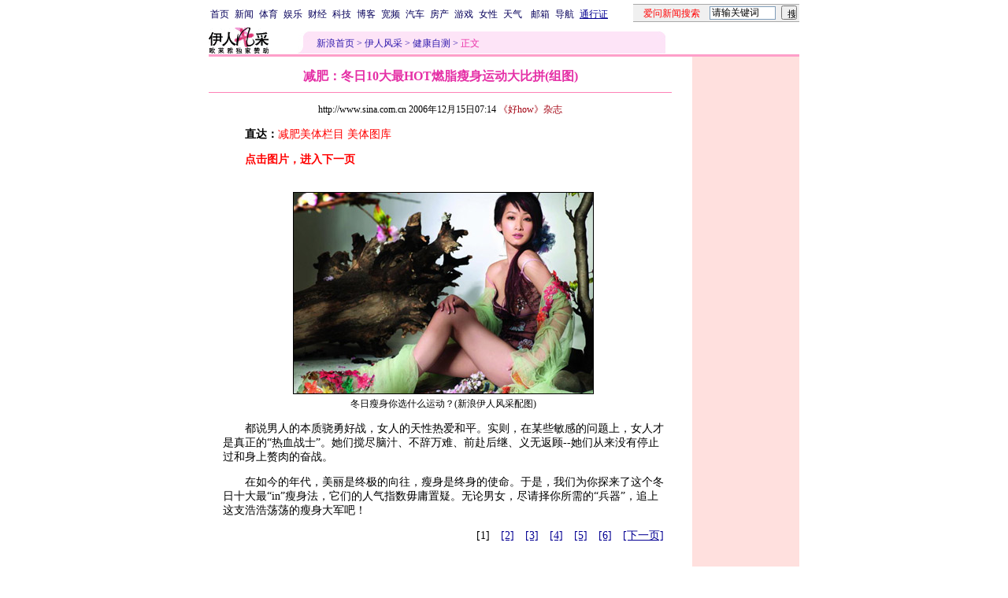

--- FILE ---
content_type: text/html
request_url: http://pfp.sina.com.cn/iframe/content20061109/eladies.html
body_size: 2825
content:
<!--[475,2,6] published at 2023-03-16 19:05:10 from #130 by system-->
<html>
<head>
<meta http-equiv="content-type" content="text/html; charset=gb2312">
<style>

h1{
font-size:24px;
margin: 0px;
}
img{border:0;}
.title14 {font-size:14px;line-height:130%}
td,li,select,input,textarea {font-size:12px}
.f7 {font-size:7px;}
.f24{font-size:24px;}
.f12{font-size:12px;}
.f14{font-size:14px;}
.f14l13{font-size:14px;line-height:130%;}
.l15{line-height:150%}
.l17 {line-height:170%;}
.z2{letter-spacing:2px;}
.z3{letter-spacing:3px;}
A:link {color: #040093;}
A:visited {color: #800080;}
A:active,A:hover {color : #ff0000}
A.a01:link,A.a01:visited {text-decoration:none;color: #07015B;}
A.a01:active,A.a01:hover {text-decoration:none;color : #ff0000}
A.a02:link,A.a02:visited {text-decoration:none;color: #0000ff;}
A.a02:active,A.a02:hover {text-decoration:none;color : #ff0000}
.c03{color:#000000;border-color:#000000;}
A.title2:link,A.title2:visited {text-decoration:underline;color:#000000;}
A.title2:active,A.title2:hover {text-decoration:underline;color:#ff0000;}

.yqin {display:inline; height:0px; width:0px; position:absolute; text-align:left;}
A.iask_f14:link,A.iask_f14:visited,A.iask_f14:active,A.iask_f14:hover {font-size:14px;text-decoration:none;color: #ff0000;}
A.akey:link {text-decoration:none;color: #0000ff;}
A.akey:visited {text-decoration:none;color: #800080;}
A.akey:active,A.akey:hover {text-decoration:underline;color : #ff0000}

.f141 {font-size:14px;}
.f14l131 {font-size:14px;line-height:130%;}
.f241 {font-size:24px;}
.l171 {line-height:170%;}
.title141 {font-size:14px;line-height:130%}

.h3 {font-size:7px;color:#FFBD00}
.f14 {font-size:14px;}
.f14l13 {font-size:14px;line-height:130%;}
.f24 {font-size:24px;}
.l17 {line-height:170%;}
.title14 {font-size:14px;line-height:130%}

.qtzAD{width:131px;padding:4px;border:1px solid #CCC;background:#F5F5F5;margin-top:8px;text-align:center;}
.qtzAD h6{font-size:12px;font-weight:bold;color:#8F8F8F;padding:0;margin:0;text-align:left;}

.xgzt{border-top:1px solid #ffe4e2;border-left:1px solid #ffe4e2;margin-top:0px;}
.xgzt td{border-bottom:1px solid #ffe4e2;border-right:1px solid #ffe4e2;}
.xgzt h2,.xgzt h3{margin:0;padding:0;padding:4px;font-size:14px;font-weight:bold;float:left;}

.xgzt h3.jctj{background:url(http://i3.sinaimg.cn/dy/iframe/2006/1108/U501P1T151D82F3278DT20061109115023.gif) no-repeat 8px 45%;padding-left:25px;}

.textlist,.textlist td{border:0;color:#000;}
.textlist h4{padding:0;margin:0;background:url(http://i2.sinaimg.cn/dy/iframe/2006/1108/U501P1T151D82F3277DT20061109115023.gif) no-repeat 5px center;padding-left:20px;color:#383838;font-size:12px;}

.rlBLK{border:1px solid #C9CDD0;margin-top:8px;color:#666;line-height:20px;padding-bottom:8px;}
.rlBLK td{line-height:19px;}
.rlBLK h2{font-size:14px;font-weight:bold;background:#D9E6F7;text-align:center;padding:2px 0;margin:0;color:#000;}
.rlBLK p{margin:5px 0;padding:0;text-align:center;}
.rlBLK p img{border:1px solid #000;}
.rlBLK ul{list-style:none;padding:0;margin:0;line-height:20px;float:left;}
.rlBLK li{background:url(http://i3.sinaimg.cn/dy/iframe/2006/1108/U501P1T151D82F3277DT20061109115150.gif) no-repeat left center;padding-left:10px;margin-left:4px}
.rlBLK .tp{margin-top:8px;}
.rlBLK .tp img{border:1px solid #000;}

.grlBLK{border:1px solid #C9CDD0;margin-top:8px;color:#666;line-height:19px;padding-bottom:8px;}
.grlBLK td{line-height:19px;}
.grlBLK h2{font-size:14px;font-weight:bold;background:#9E9E9E;text-align:center;padding:4px 0;margin:0;color:#FFF;}
.grlBLK a{color:#000;}
.grlBLK a:hover{text-decoration:underline;color:#F00;}

.pBLk{margin-top:10px;}
.pBLk td{text-align:center;line-height:21px;border:0;}
.pBLk img{border:1px solid #000;}

.redLink a,.redLink a:hover,.redLink a:visited{color:#CC0000}

.bl a{color:#333}

</style>
</head>

<body topmargin=18 marginheight=0>

<table cellspacing="0" cellpadding="0" width="585" class="xgzt">
      <tr>
        <td bgcolor="#ffe4e2">
		<h3 class="jctj">精彩推荐</h3>        </td>
      </tr>
      <tr>
        <td colspan="2" bgcolor="#FCFEFF">
			<table align="center" cellpadding="0" cellspacing="0" class="pBLk">
<tr>
<td><a href=http://games.sina.com.cn/o/n/2006-12-30/1504181770.shtml target=_blank><img src="http://i0.sinaimg.cn/dy/318/2006/1108/U509P1T318D2F6350DT20061231112356.JPG" width="130" height="88"  alt="网络小胖最爱丁贝莉 "/><br/>网络小胖最爱丁贝莉 </a></td>
<td width="10"></td>
<td><a href=http://blog.sina.com.cn/lm/z/qiuxinghua/ target=_blank><img src="http://i2.sinaimg.cn/dy/318/2006/1108/U509P1T318D2F6353DT20061230101354.JPG" width="130" height="88"  alt="邱兴华是否应获死刑"/><br/>邱兴华是否应获死刑</a></td>
<td width="10"></td>
<td><a href=http://tech.sina.com.cn/h/2006-12-28/12231311318.shtml target=_blank><img src="http://i2.sinaimg.cn/dy/318/2006/1108/U509P1T318D2F6356DT20061230115323.jpg" width="130" height="88"  alt="七款搞怪键盘图赏"/><br/>七款搞怪键盘图赏</a></td>
<td width="10"></td>
<td><a href=http://www.ku6.com/zhuanti/zhanwai/xinlang/12_30/index_1.htm target=_blank><img src="http://i2.sinaimg.cn/dy/318/2006/1108/U509P1T318D2F6359DT20061231100037.jpg" width="130" height="88"  alt="视频：少妇被逼流产"/><br/>视频：少妇被逼流产</a></td>
</tr>
</table>

		    <table width="100%" border="0" cellspacing="0" cellpadding="0" class="textlist">
              <tr>
                <td width="50%" valign="top" style="line-height:20px; padding:5px;">
			<h4>热点新闻</h4>
			·<a href="http://eladies.sina.com.cn/qg/2014/0915/08031246458.shtml" target="_blank">妻疑夫出轨半年查6次艾滋 防婚姻疑心病</a><br/>
·<a href="http://eladies.sina.com.cn/qg/2014/0913/09581246430.shtml" target="_blank">口述：婆婆为勾引我爸想要竭力讨好我</a><br/>
·<a href="http://eladies.sina.com.cn/news/2014/0911/14011246465.shtml" target="_blank">葛天与前男友分手遭暴打：膝盖全是破口</a><br/>
·<a href="http://eladies.sina.com.cn/news/2014/0911/13561246464.shtml" target="_blank">三大影帝齐声跟周星驰不熟 纷纷力挺向太</a><br/>
·<a href="http://eladies.sina.com.cn/qg/2014/0912/07571246435.shtml" target="_blank">口述：老公说他两年后玩腻小三就会放弃</a><br/>
·<a href="http://eladies.sina.com.cn/news/2014/0911/13511246463.shtml" target="_blank">戚薇晒和李承铉韩服婚照 发表婚姻宣言</a><br/>
</td>
			<td width="50%" valign="top" style="line-height:20px; padding:5px;">
			<h4>热门评论</h4>
			·<a href=http://comment4.news.sina.com.cn/comment/comment4.html?channel=shuo&newsid=comos-fxsktvr0951134&style=0 target=_blank>仿冒正规高校盗用学校简介 北京再曝23所野鸡大.</a><br/>
·<a href=http://comment4.news.sina.com.cn/comment/comment4.html?channel=shuo&newsid=slidenews-album-77542-26680&style=0 target=_blank>圈中“不老女神”纯美旧照+朦胧影像忆当年风情</a><br/>
·<a href=http://comment4.news.sina.com.cn/comment/comment4.html?channel=shuo&newsid=comos-fxsktkp8940246&style=0 target=_blank>一直把张馨予踩在脚下的范冰冰，竟然输在了眼.</a><br/>
·<a href=http://comment4.news.sina.com.cn/comment/comment4.html?channel=shuo&newsid=comos-fxsktkr5718088&style=0 target=_blank>口述：我52岁娶27岁漂亮老婆生的孩子奇丑</a><br/>
·<a href=http://comment4.news.sina.com.cn/comment/comment4.html?channel=shuo&newsid=h5-auto-12-27suilaopo&style=0 target=_blank>我52岁娶27岁漂亮老婆生的孩子奇丑</a><br/>
·<a href=http://comment4.news.sina.com.cn/comment/comment4.html?channel=shuo&newsid=comos-fxsenvm0478639&style=0 target=_blank>郭德纲讽势利眼前辈：如今帮不帮我说了算</a><br/>
</td>
              </tr>
            </table></td>
      </tr>
    </table>
</body>
</html>

--- FILE ---
content_type: text/html
request_url: http://pfp.sina.com.cn/iframe/content200611104/eladies.html
body_size: 2341
content:
<!--[475,4,6] published at 2023-03-16 18:50:11 from #130 by system-->
<!--[8,282,1] published at 2006-12-31 16:01:37 from #092 by 1175-->
<html>
<head>
<meta http-equiv="content-type" content="text/html; charset=gb2312">
<style>

h1{
font-size:24px;
margin: 0px;
}
img{border:0;}
.title14 {font-size:14px;line-height:130%}
td,li,select,input,textarea {font-size:12px}
.f7 {font-size:7px;}
.f24{font-size:24px;}
.f12{font-size:12px;}
.f14{font-size:14px;}
.f14l13{font-size:14px;line-height:130%;}
.l15{line-height:150%}
.l17 {line-height:170%;}
.z2{letter-spacing:2px;}
.z3{letter-spacing:3px;}
A:link {color: #040093;}
A:visited {color: #800080;}
A:active,A:hover {color : #ff0000}
A.a01:link,A.a01:visited {text-decoration:none;color: #07015B;}
A.a01:active,A.a01:hover {text-decoration:none;color : #ff0000}
A.a02:link,A.a02:visited {text-decoration:none;color: #0000ff;}
A.a02:active,A.a02:hover {text-decoration:none;color : #ff0000}
.c03{color:#000000;border-color:#000000;}
A.title2:link,A.title2:visited {text-decoration:underline;color:#000000;}
A.title2:active,A.title2:hover {text-decoration:underline;color:#ff0000;}

.yqin {display:inline; height:0px; width:0px; position:absolute; text-align:left;}
A.iask_f14:link,A.iask_f14:visited,A.iask_f14:active,A.iask_f14:hover {font-size:14px;text-decoration:none;color: #ff0000;}
A.akey:link {text-decoration:none;color: #0000ff;}
A.akey:visited {text-decoration:none;color: #800080;}
A.akey:active,A.akey:hover {text-decoration:underline;color : #ff0000}

.f141 {font-size:14px;}
.f14l131 {font-size:14px;line-height:130%;}
.f241 {font-size:24px;}
.l171 {line-height:170%;}
.title141 {font-size:14px;line-height:130%}

.h3 {font-size:7px;color:#FFBD00}
.f14 {font-size:14px;}
.f14l13 {font-size:14px;line-height:130%;}
.f24 {font-size:24px;}
.l17 {line-height:170%;}
.title14 {font-size:14px;line-height:130%}

.qtzAD{width:131px;padding:4px;border:1px solid #CCC;background:#F5F5F5;margin-top:8px;text-align:center;}
.qtzAD h6{font-size:12px;font-weight:bold;color:#8F8F8F;padding:0;margin:0;text-align:left;}

.xgzt{border-top:1px solid #ffe4e2;border-left:1px solid #ffe4e2;margin-top:18px;}
.xgzt td{border-bottom:1px solid #ffe4e2;border-right:1px solid #ffe4e2;}
.xgzt h2,.xgzt h3{margin:0;padding:0;padding:4px;font-size:14px;font-weight:bold;float:left;}

.xgzt h3.jctj{background:url(images/news_temp_009.gif) no-repeat 8px 45%;padding-left:25px;}

.textlist,.textlist td{border:0;color:#000;}
.textlist h4{padding:0;margin:0;background:url(images/news_temp_005.gif) no-repeat 5px center;padding-left:20px;color:#383838;font-size:12px;}

.rlBLK{border:1px solid #ffe4e2;margin-top:8px;color:#666;line-height:20px;padding-bottom:8px;}
.rlBLK td{line-height:19px;}
.rlBLK h2{font-size:14px;font-weight:bold;background:#ffe4e2;text-align:center;padding:2px 0;margin:0;color:#000;}
.rlBLK p{margin:5px 0;padding:0;text-align:center;}
.rlBLK p img{border:1px solid #000;}
.rlBLK ul{list-style:none;padding:0;margin:0;line-height:20px;float:left;}
.rlBLK li{background:url(images/news_temp_007.gif) no-repeat left center;padding-left:10px;margin-left:4px}
.rlBLK .tp{margin-top:8px;}
.rlBLK .tp img{border:1px solid #000;}

.grlBLK{border:1px solid #ffe4e2;margin-top:8px;color:#666;line-height:19px;padding-bottom:8px;}
.grlBLK td{line-height:19px;}
.grlBLK h2{font-size:14px;font-weight:bold;background:#9E9E9E;text-align:center;padding:4px 0;margin:0;color:#FFF;}
.grlBLK a{color:#000;}
.grlBLK a:hover{text-decoration:underline;color:#F00;}

.pBLk{margin-top:10px;}
.pBLk td{text-align:center;line-height:21px;border:0;}
.pBLk img{border:1px solid #000;}

.redLink a,.redLink a:hover,.redLink a:visited{color:#CC0000}

.bl a{color:#333}

</style>
</head>

<body topmargin=0 marginheight=0 >

<table cellspacing="0" cellpadding="0">
<tr>
<td width="131">
		<div class="rlBLK">
		<h2>频道精选</h2>
		<p align="center">

			<div id=tg1 style="display:none">
	<table width=125 border=0 cellpadding=0 cellspacing=2>
	<tr valign=center><td align=center style="padding-left:2px">
	<a href="http://eladies.sina.com.cn/beauty1/2006/1230/1227366692.html" target=_blank><img src="http://i3.sinaimg.cn/lx/iframe/282/2006/1127/U1792P8T282D1F7798DT20061230143030.jpg" border=1 width=119 height=79 style="border:1 solid #000"></a><br>
	</td></tr>
	<tr><td align=center>
	<a href="http://eladies.sina.com.cn/beauty1/2006/1230/1227366692.html" target=_blank>给媚眼充电</a>
	</td></tr>
	</table>
	</div>

	<div id=tg2 style="display:none">
	<table width=125 border=0 cellpadding=0 cellspacing=2>
	<tr valign=center><td align=center style="padding-left:2px">
	<a href="http://eladies.sina.com.cn/news/p/2006/1230/0554365967.html" target=_blank><img src="http://i0.sinaimg.cn/lx/iframe/282/2006/1127/U1792P8T282D1F7801DT20061230143030.jpg" border=1 width=119 height=79 style="border:1 solid #000"></a><br>
	</td></tr>
	<tr><td align=center>
	<a href="http://eladies.sina.com.cn/news/p/2006/1230/0554365967.html" target=_blank>徐若瑄性感写真</a>
	</td></tr>
	</table>
	</div>

	<div id=tg3 style="display:none">
	<table width=125 border=0 cellpadding=0 cellspacing=2>
	<tr valign=center><td align=center style="padding-left:2px">
	<a href="http://eladies.sina.com.cn/beauty1/2006/1230/0155365886.html#page_pic" target=_blank><img src="http://i1.sinaimg.cn/lx/iframe/282/2006/1127/U1175P8T282D1F7804DT20061231160136.jpg" border=1 width=119 height=79 style="border:1 solid #000"></a><br>
	</td></tr>
	<tr><td align=center>
	<a href="http://eladies.sina.com.cn/beauty1/2006/1230/0155365886.html#page_pic" target=_blank>性感翁虹发型秀</a>
	</td></tr>
	</table>
	</div>

	<div id=tg4 style="display:none">
	<table width=125 border=0 cellpadding=0 cellspacing=2>
	<tr valign=center><td align=center style="padding-left:2px">
	<a href="http://eladies.sina.com.cn/z/fa/bra/" target=_blank><img src="http://i3.sinaimg.cn/lx/iframe/282/2006/1127/U1792P8T282D1F7807DT20061229151148.jpg" border=1 width=119 height=79 style="border:1 solid #000"></a><br>
	</td></tr>
	<tr><td align=center>
	<a href="http://eladies.sina.com.cn/z/fa/bra/" target=_blank>内衣让他爱死你</a>
	</td></tr>
	</table>
	</div>

	<script>
	var tgNum=Math.floor(Math.random()/2.51*10)+1;
	document.getElementById('tg'+tgNum).style.display='';
	</script>

	</p>

	<!--勿删正文页右侧频道精选start-->

	<div align="center" class="a08"><a href="http://eladies.sina.com.cn/z/starxiong/" target=_blank><img src="http://i1.sinaimg.cn/lx/iframe/282/2006/1127/U1792P8T282D1F7795DT20061229151148.jpg" border=1 width=119 height=79 style="border:1 solid #000"></a><br><a href="http://eladies.sina.com.cn/z/starxiong/" target=_blank>盘点疑似假胸艳星</a></div>

		<div style="padding-left:10px">
			<a href=http://eladies.sina.com.cn/zc/2006/1230/1112366487.html target=_blank>男人无法抗拒裸乳</a><br>
         <a href=http://eladies.sina.com.cn/fa/p/2006/1230/0839366072.html target=_blank>热荐17款针织衫</a><br>
         <a href=http://eladies.sina.com.cn/qg/2006/1230/0137365852.html target=_blank>女友曾和7男上床
</a><br>
	<a href=http://eladies.sina.com.cn/zc/2006/1230/1101366424.html target=_blank>2月甩肉20斤真人秀</a><br>
	<a href=http://eladies.sina.com.cn/beauty1/2006/1230/1252366719.html target=_blank>7招彻底隔离痘痘</a><br>

		</div>
	</div></td>
      </tr>
    </table>
</body>
</html>